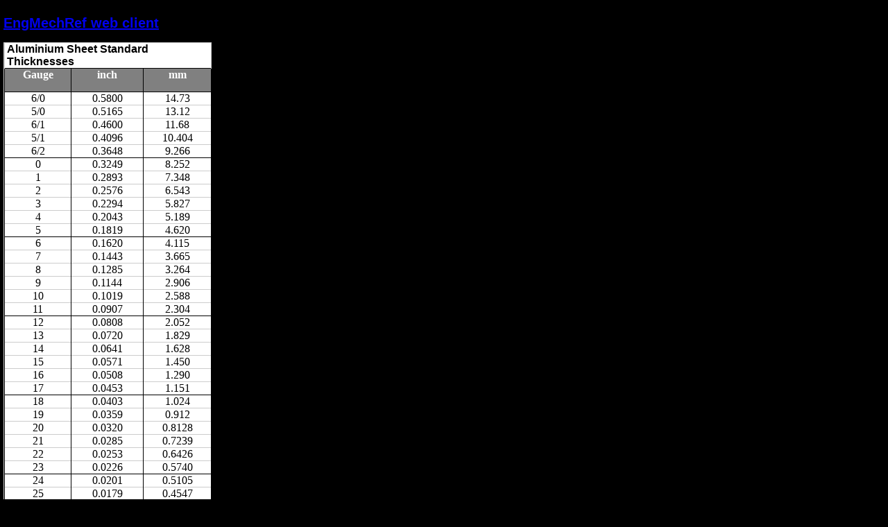

--- FILE ---
content_type: text/html; charset=UTF-8
request_url: http://webclient.engmachref.com/standard_aluminium_sheet_thickness.php
body_size: 2596
content:
<!DOCTYPE html>
<html>
<head>
<meta http-equiv="Content-Type" content="text/html; charset=UTF-8"><meta http-equiv="X-UA-Compatible" content="IE=8;IE=9;chrome=1;"><meta name="lsq" content="1"><meta name="trixrows" content="46"><meta name="trixr1" content="0"><meta name="trixr2" content="46"><meta name="trixdiv" content="20"><meta name="trixcnt" content="3"><meta name="trixlast" content="6"><link rel="stylesheet" href="std.css" type="text/css">
<style>html {overflow:visible};</style><style>.tblGenFixed td {padding:0 3px;overflow:hidden;white-space:normal;letter-spacing:0;word-spacing:0;background-color:#fff;z-index:1;border-top:0px none;border-left:0px none;border-bottom:1px solid #CCC;border-right:1px solid #CCC;} .dn {display:none} .tblGenFixed td.s0 {background-color:white;font-family:arial,sans,sans-serif;font-size:100.0%;font-weight:bold;font-style:normal;color:#000000;text-decoration:none;text-align:left;vertical-align:bottom;white-space:normal;overflow:hidden;text-indent:0px;padding-left:3px;border-top:1px solid #CCC;border-right:;border-bottom:1px solid black;border-left:1px solid #CCC;} .tblGenFixed td.s2 {background-color:#808080;font-family:verdana;font-size:100.0%;font-weight:bold;font-style:normal;color:#FFFFFF;text-decoration:none;text-align:center;vertical-align:top;white-space:normal;overflow:hidden;text-indent:0px;padding-left:3px;border-right:1px solid black;border-bottom:1px solid black;} .tblGenFixed td.s1 {background-color:#808080;font-family:verdana;font-size:100.0%;font-weight:bold;font-style:normal;color:#FFFFFF;text-decoration:none;text-align:center;vertical-align:top;white-space:normal;overflow:hidden;text-indent:0px;padding-left:3px;border-right:1px solid black;border-bottom:1px solid black;border-left:1px solid black;} .tblGenFixed td.s16 {background-color:#FFFFFF;font-family:verdana;font-size:100.0%;font-weight:normal;font-style:normal;color:#000000;text-decoration:none;text-align:center;vertical-align:top;white-space:normal;overflow:hidden;text-indent:0px;padding-left:3px;border-right:1px solid black;border-bottom:1px solid black;border-left:1px solid black;} .tblGenFixed td.s17 {background-color:#FFFFFF;font-family:verdana;font-size:100.0%;font-weight:normal;font-style:normal;color:#000000;text-decoration:none;text-align:center;vertical-align:top;white-space:normal;overflow:hidden;text-indent:0px;padding-left:3px;border-right:1px solid black;border-bottom:;} .tblGenFixed td.s18 {background-color:#FFFFFF;font-family:verdana;font-size:100.0%;font-weight:normal;font-style:normal;color:#000000;text-decoration:none;text-align:center;vertical-align:top;white-space:normal;overflow:hidden;text-indent:0px;padding-left:3px;border-right:1px solid black;border-bottom:1px solid black;} .tblGenFixed td.s19 {background-color:#FFFFFF;font-family:verdana;font-size:100.0%;font-weight:normal;font-style:normal;color:#000000;text-decoration:none;text-align:center;vertical-align:top;white-space:normal;overflow:hidden;text-indent:0px;padding-left:3px;border-right:1px solid black;border-bottom:;} .tblGenFixed td.s12 {background-color:#FFFFFF;font-family:verdana;font-size:100.0%;font-weight:normal;font-style:normal;color:#000000;text-decoration:none;text-align:center;vertical-align:top;white-space:normal;overflow:hidden;text-indent:0px;padding-left:3px;border-right:1px solid black;border-bottom:1px solid black;} .tblGenFixed td.s9 {background-color:#FFFFFF;font-family:verdana;font-size:100.0%;font-weight:normal;font-style:normal;color:#000000;text-decoration:none;text-align:center;vertical-align:top;white-space:normal;overflow:hidden;text-indent:0px;padding-left:3px;border-right:1px solid black;border-bottom:;} .tblGenFixed td.s13 {background-color:#FFFFFF;font-family:verdana;font-size:100.0%;font-weight:normal;font-style:normal;color:#000000;text-decoration:none;text-align:center;vertical-align:top;white-space:normal;overflow:hidden;text-indent:0px;padding-left:3px;border-right:1px solid black;border-bottom:;border-left:1px solid black;} .tblGenFixed td.s7 {background-color:#FFFFFF;font-family:verdana;font-size:100.0%;font-weight:normal;font-style:normal;color:#000000;text-decoration:none;text-align:center;vertical-align:top;white-space:normal;overflow:hidden;text-indent:0px;padding-left:3px;border-right:1px solid black;border-bottom:;} .tblGenFixed td.s14 {background-color:#FFFFFF;font-family:verdana;font-size:100.0%;font-weight:normal;font-style:normal;color:#000000;text-decoration:none;text-align:center;vertical-align:top;white-space:normal;overflow:hidden;text-indent:0px;padding-left:3px;border-right:1px solid black;border-bottom:;} .tblGenFixed td.s8 {background-color:#FFFFFF;font-family:verdana;font-size:100.0%;font-weight:normal;font-style:normal;color:#000000;text-decoration:none;text-align:center;vertical-align:top;white-space:normal;overflow:hidden;text-indent:0px;padding-left:3px;border-right:1px solid black;border-bottom:;} .tblGenFixed td.s15 {background-color:#FFFFFF;font-family:verdana;font-size:100.0%;font-weight:normal;font-style:normal;color:#000000;text-decoration:none;text-align:center;vertical-align:top;white-space:normal;overflow:hidden;text-indent:0px;padding-left:3px;border-right:1px solid black;border-bottom:;border-left:1px solid black;} .tblGenFixed td.s5 {background-color:#FFFFFF;font-family:verdana;font-size:100.0%;font-weight:normal;font-style:normal;color:#000000;text-decoration:none;text-align:center;vertical-align:top;white-space:normal;overflow:hidden;text-indent:0px;padding-left:3px;border-right:1px solid black;border-bottom:;} .tblGenFixed td.s6 {background-color:#FFFFFF;font-family:verdana;font-size:100.0%;font-weight:normal;font-style:normal;color:#000000;text-decoration:none;text-align:center;vertical-align:top;white-space:normal;overflow:hidden;text-indent:0px;padding-left:3px;border-right:1px solid black;border-bottom:;border-left:1px solid black;} .tblGenFixed td.s3 {background-color:#FFFFFF;font-family:verdana;font-size:100.0%;font-weight:normal;font-style:normal;color:#000000;text-decoration:none;text-align:center;vertical-align:top;white-space:normal;overflow:hidden;text-indent:0px;padding-left:3px;border-right:1px solid black;border-bottom:;border-left:1px solid black;} .tblGenFixed td.s10 {background-color:#FFFFFF;font-family:verdana;font-size:100.0%;font-weight:normal;font-style:normal;color:#000000;text-decoration:none;text-align:center;vertical-align:top;white-space:normal;overflow:hidden;text-indent:0px;padding-left:3px;border-right:1px solid black;border-bottom:1px solid black;border-left:1px solid black;} .tblGenFixed td.s4 {background-color:#FFFFFF;font-family:verdana;font-size:100.0%;font-weight:normal;font-style:normal;color:#000000;text-decoration:none;text-align:center;vertical-align:top;white-space:normal;overflow:hidden;text-indent:0px;padding-left:3px;border-right:1px solid black;border-bottom:;} .tblGenFixed td.s11 {background-color:#FFFFFF;font-family:verdana;font-size:100.0%;font-weight:normal;font-style:normal;color:#000000;text-decoration:none;text-align:center;vertical-align:top;white-space:normal;overflow:hidden;text-indent:0px;padding-left:3px;border-right:1px solid black;border-bottom:1px solid black;} </style></head>
<body>
<table border="0" cellpadding="0" cellspacing="0" id="tblMain"><tbody><tr><td><table border="0" cellpadding="0" cellspacing="0" class="tblGenFixed" id="tblMain_0">
<meta name="viewport" content="width=device-width; initial-scale=1.0"/>
<h2><a href="index.php">EngMechRef web client</a></h2><tbody><tr class="rShim"><td class="rShim" style="width:0;"></td><td class="rShim" style="width:64px;"></td><td class="rShim" style="width:69px;"></td><td class="rShim" style="width:65px;"></td></tr><tr><td class="hd"><p style="height:33px;">.</p></td><td colspan="3" class="s0">Aluminium Sheet Standard Thicknesses</td><td style="display:none;"></td><td style="display:none;"></td></tr><tr><td class="hd"><p style="height:33px;">.</p></td><td class="s1">Gauge</td><td class="s2">inch</td><td class="s2">mm</td></tr><tr><td class="hd"><p style="height:16px;">.</p></td><td class="s3">6/0</td><td class="s4">0.5800</td><td class="s5">14.73</td></tr><tr><td class="hd"><p style="height:16px;">.</p></td><td class="s6">5/0</td><td class="s7">0.5165</td><td class="s8">13.12</td></tr><tr><td class="hd"><p style="height:16px;">.</p></td><td class="s6">6/1</td><td class="s7">0.4600</td><td class="s8">11.68</td></tr><tr><td class="hd"><p style="height:16px;">.</p></td><td class="s6">5/1</td><td class="s7">0.4096</td><td class="s9">10.404</td></tr><tr><td class="hd"><p style="height:16px;">.</p></td><td class="s10">6/2</td><td class="s11">0.3648</td><td class="s12">9.266</td></tr><tr><td class="hd"><p style="height:16px;">.</p></td><td class="s13">0</td><td class="s4">0.3249</td><td class="s14">8.252</td></tr><tr><td class="hd"><p style="height:16px;">.</p></td><td class="s15">1</td><td class="s7">0.2893</td><td class="s9">7.348</td></tr><tr><td class="hd"><p style="height:16px;">.</p></td><td class="s15">2</td><td class="s7">0.2576</td><td class="s9">6.543</td></tr><tr><td class="hd"><p style="height:16px;">.</p></td><td class="s15">3</td><td class="s7">0.2294</td><td class="s9">5.827</td></tr><tr><td class="hd"><p style="height:16px;">.</p></td><td class="s15">4</td><td class="s7">0.2043</td><td class="s9">5.189</td></tr><tr><td class="hd"><p style="height:16px;">.</p></td><td class="s16">5</td><td class="s11">0.1819</td><td class="s12">4.620</td></tr><tr><td class="hd"><p style="height:16px;">.</p></td><td class="s13">6</td><td class="s4">0.1620</td><td class="s14">4.115</td></tr><tr><td class="hd"><p style="height:16px;">.</p></td><td class="s15">7</td><td class="s7">0.1443</td><td class="s9">3.665</td></tr><tr><td class="hd"><p style="height:16px;">.</p></td><td class="s15">8</td><td class="s7">0.1285</td><td class="s9">3.264</td></tr><tr><td class="hd"><p style="height:16px;">.</p></td><td class="s15">9</td><td class="s7">0.1144</td><td class="s9">2.906</td></tr><tr><td class="hd"><p style="height:16px;">.</p></td><td class="s15">10</td><td class="s7">0.1019</td><td class="s9">2.588</td></tr><tr><td class="hd"><p style="height:16px;">.</p></td><td class="s16">11</td><td class="s11">0.0907</td><td class="s12">2.304</td></tr><tr><td class="hd"><p style="height:16px;">.</p></td><td class="s13">12</td><td class="s4">0.0808</td><td class="s14">2.052</td></tr></tbody></table></td></tr><tr><td><table border="0" cellpadding="0" cellspacing="0" class="tblGenFixed" id="tblMain_1"><tbody><tr class="rShim"><td class="rShim" style="width:0;"></td><td class="rShim" style="width:64px;"></td><td class="rShim" style="width:69px;"></td><td class="rShim" style="width:65px;"></td></tr><tr><td class="hd"><p style="height:16px;">.</p></td><td class="s15">13</td><td class="s7">0.0720</td><td class="s9">1.829</td></tr><tr><td class="hd"><p style="height:16px;">.</p></td><td class="s15">14</td><td class="s7">0.0641</td><td class="s9">1.628</td></tr><tr><td class="hd"><p style="height:16px;">.</p></td><td class="s15">15</td><td class="s7">0.0571</td><td class="s9">1.450</td></tr><tr><td class="hd"><p style="height:16px;">.</p></td><td class="s15">16</td><td class="s7">0.0508</td><td class="s9">1.290</td></tr><tr><td class="hd"><p style="height:16px;">.</p></td><td class="s16">17</td><td class="s11">0.0453</td><td class="s12">1.151</td></tr><tr><td class="hd"><p style="height:16px;">.</p></td><td class="s13">18</td><td class="s4">0.0403</td><td class="s14">1.024</td></tr><tr><td class="hd"><p style="height:16px;">.</p></td><td class="s15">19</td><td class="s7">0.0359</td><td class="s9">0.912</td></tr><tr><td class="hd"><p style="height:16px;">.</p></td><td class="s15">20</td><td class="s7">0.0320</td><td class="s17">0.8128</td></tr><tr><td class="hd"><p style="height:16px;">.</p></td><td class="s15">21</td><td class="s7">0.0285</td><td class="s17">0.7239</td></tr><tr><td class="hd"><p style="height:16px;">.</p></td><td class="s15">22</td><td class="s7">0.0253</td><td class="s17">0.6426</td></tr><tr><td class="hd"><p style="height:16px;">.</p></td><td class="s16">23</td><td class="s11">0.0226</td><td class="s18">0.5740</td></tr><tr><td class="hd"><p style="height:16px;">.</p></td><td class="s13">24</td><td class="s4">0.0201</td><td class="s19">0.5105</td></tr><tr><td class="hd"><p style="height:16px;">.</p></td><td class="s15">25</td><td class="s7">0.0179</td><td class="s17">0.4547</td></tr><tr><td class="hd"><p style="height:16px;">.</p></td><td class="s15">26</td><td class="s7">0.0159</td><td class="s17">0.4039</td></tr><tr><td class="hd"><p style="height:16px;">.</p></td><td class="s15">27</td><td class="s7">0.0142</td><td class="s17">0.3607</td></tr><tr><td class="hd"><p style="height:16px;">.</p></td><td class="s15">28</td><td class="s7">0.0126</td><td class="s17">0.3200</td></tr><tr><td class="hd"><p style="height:16px;">.</p></td><td class="s16">29</td><td class="s11">0.0113</td><td class="s18">0.2870</td></tr><tr><td class="hd"><p style="height:16px;">.</p></td><td class="s13">30</td><td class="s4">0.0100</td><td class="s19">0.2540</td></tr><tr><td class="hd"><p style="height:16px;">.</p></td><td class="s15">31</td><td class="s7">0.0089</td><td class="s17">0.2261</td></tr><tr><td class="hd"><p style="height:16px;">.</p></td><td class="s15">32</td><td class="s7">0.0080</td><td class="s17">0.2032</td></tr></tbody></table></td></tr><tr><td><table border="0" cellpadding="0" cellspacing="0" class="tblGenFixed" id="tblMain_2"><tbody><tr class="rShim"><td class="rShim" style="width:0;"></td><td class="rShim" style="width:64px;"></td><td class="rShim" style="width:69px;"></td><td class="rShim" style="width:65px;"></td></tr><tr><td class="hd"><p style="height:16px;">.</p></td><td class="s15">33</td><td class="s7">0.0071</td><td class="s17">0.1803</td></tr><tr><td class="hd"><p style="height:16px;">.</p></td><td class="s16">34</td><td class="s11">0.0063</td><td class="s18">0.1600</td></tr><tr><td class="hd"><p style="height:16px;">.</p></td><td class="s13">35</td><td class="s4">0.0056</td><td class="s19">0.1422</td></tr><tr><td class="hd"><p style="height:16px;">.</p></td><td class="s15">36</td><td class="s7">0.0050</td><td class="s17">0.1270</td></tr><tr><td class="hd"><p style="height:16px;">.</p></td><td class="s15">37</td><td class="s7">0.0045</td><td class="s17">0.1143</td></tr><tr><td class="hd"><p style="height:16px;">.</p></td><td class="s16">38</td><td class="s11">0.0040</td><td class="s18">0.1016</td></tr></tbody></table></td></tr></tbody></table>
<p>
<!-- ad script -->
<script type="text/javascript"><!--
google_ad_client = "ca-pub-0711692565179547";
/* Mobile ENGINeering REFerence */
google_ad_slot = "0990322308";
google_ad_width = 468;
google_ad_height = 60;
//-->
</script>
<script type="text/javascript"
src="http://pagead2.googlesyndication.com/pagead/show_ads.js">
</script>
<!-- end ad sciprt -->
<!-- menu -->
<p><div id="footermenu"><a class="footermenu" href="index.php">Menu</a> | <a class="footermenu" href="about.php">About</a> | <a class="footermenu" href="contact.php">Suggestions</a> | <a class="footermenu" href="http://itunes.apple.com/us/app/engmachref/id554246423?ls=1&mt=8" target="_new">Download from App Store</a></div></p>
<!-- menu end -->
<!-- tracking script -->
<script type="text/javascript">

  var _gaq = _gaq || [];
  _gaq.push(['_setAccount', 'UA-12381584-6']);
  _gaq.push(['_trackPageview']);

  (function() {
    var ga = document.createElement('script'); ga.type = 'text/javascript'; ga.async = true;
    ga.src = ('https:' == document.location.protocol ? 'https://ssl' : 'http://www') + '.google-analytics.com/ga.js';
    var s = document.getElementsByTagName('script')[0]; s.parentNode.insertBefore(ga, s);
  })();

</script>
<!-- end tracking script --></body>
</html>

--- FILE ---
content_type: text/html; charset=utf-8
request_url: https://www.google.com/recaptcha/api2/aframe
body_size: 268
content:
<!DOCTYPE HTML><html><head><meta http-equiv="content-type" content="text/html; charset=UTF-8"></head><body><script nonce="0uOJE8VtCu9q-Zv-Ggc3bQ">/** Anti-fraud and anti-abuse applications only. See google.com/recaptcha */ try{var clients={'sodar':'https://pagead2.googlesyndication.com/pagead/sodar?'};window.addEventListener("message",function(a){try{if(a.source===window.parent){var b=JSON.parse(a.data);var c=clients[b['id']];if(c){var d=document.createElement('img');d.src=c+b['params']+'&rc='+(localStorage.getItem("rc::a")?sessionStorage.getItem("rc::b"):"");window.document.body.appendChild(d);sessionStorage.setItem("rc::e",parseInt(sessionStorage.getItem("rc::e")||0)+1);localStorage.setItem("rc::h",'1768875753639');}}}catch(b){}});window.parent.postMessage("_grecaptcha_ready", "*");}catch(b){}</script></body></html>

--- FILE ---
content_type: text/css
request_url: http://webclient.engmachref.com/std.css
body_size: 3283
content:
body {
font-family:arial,sans,sans-serif;
margin:5px;
background-color:black;
color:black;
border:0px;
}
h2 {font-size:125%}
div#thelist {
	text-transform:capitalize;
	color:black;}
a.thelist:visited {color:999999;}
a.thelist:link {color:black;}
div#footermenu {color:white;}
a.footermenu:visited {color:white;}
a.footermenu:link {color:white;}
table {
border-radius: 5px; 
webkit-border-radius: 5px;  
khtml-border-radius: 5px; 
moz-border-radius: 5px;
cellpadding=5px;
bgcolor: white;
min-width: 300px;
border-wdith: 0px;
}
<!-- google/ie generated -->
body,body td,.tblGenFixed,.tblGeneric {font-size:13px}.dn{display:none}
.tblGenFixed td.comment {background-image:url('https://ssl.gstatic.com/docs/spreadsheets/comment.gif');background-position:top right;background-repeat:no-repeat}
.tblGenFixed td{padding:0 3px;overflow:hidden;white-space:normal;letter-spacing:0;word-spacing:0;background-color:#fff;z-index:1;border:1px #ccc solid;border-top:0;border-left:0;vertical-align:bottom}
.tblGenFixed td.hd{padding:0;border-right:0;background-color:#c8c8c8}
.tblGenFixed tr.rShim td,.tblGenFixed td.rShim{padding:0;border-bottom:0}
.divFrozRowHead .tblGenFixed td.hd,.divRowHead .tblGenFixed td.hd{background-color:#e8eef7;width:35px;text-align:center;vertical-align:middle;font-size:8pt;color:#333;border-style:solid;border-color:#c8c8c8;border-width:0 1px 1px 0}#tblMain td.hd p,.colHeadTable td.hd p{margin:0;width:0;overflow:hidden;font-size:0}
td.rShim{width:35px;height:0;border-right:1px #c8c8c8 solid}
.divColHead .tblGenFixed tr.hd td,.tblGenFixed .sortBar{background-color:#e8eef7;text-align:center;vertical-align:middle;font-size:8pt;color:#333;border-style:solid;border-color:#c8c8c8;border-width:0 1px 1px 0}
.divColHead .tblGenFixed tr.hd td{height:20px}
.divColHead .tblGenFixed tr.hd td.on,.divRowHead .tblGenFixed tr.on td.hd{background-color:#c8c8c8}
.divColHead .tblGenFixed tr.hd td{border-bottom:1px solid #9fc2fd}
.divColHead .tblGenFixed tr.hd td.first{border-right:none}
.tblGenFixed .sortBar{background-image:url('https://ssl.gstatic.com/docs/spreadsheets/gradient-12.gif');background-repeat:repeat-x;height:12px;padding-right:5px;padding-left:5px;text-align:right;z-index:1;overflow:hidden;white-space:nowrap}
.FF .sortBar{height:13px}
.tblGenFixed td.headerEnd{background-color:#e8eef7;border:none}
.IE .divRowHead .tblGenFixed tr.equalize td{overflow:visible!important;white-space:normal;text-indent:0;padding:0 3px}
.FF .divColHead .tblGenFixed td.hd{padding-bottom:1px}
.FF .divColHead .tblGenFixed tr.hd td.hd,.FF .divRowHead .tblGenFixed td.hd{padding-bottom:0}
.tblGenFixed{table-layout:fixed;border-collapse:collapse;border-style:none;border-spacing:0px;width:0px;border-bottom:1px #ccc solid}
.disclaimer{padding-left:12px;font-size:11px;background-color:#efefef;color:#676767;border-left:0px none;border-bottom:1px solid #c0c0c0;border-right:0px none;-moz-box-sizing:border-box;-webkit-box-sizing:border-box;box-sizing:border-box}
.disclaimerTop{padding-top:6px;padding-bottom:6px;padding-left:6px;border-top:1px solid #c0c0c0}
.disclaimer a{color:#77c;padding-left:3px}
td.num{text-align:right}
.waffle-image-div{position:relative}.waffle-image-cell{display:block;position:absolute;left:-3px}
